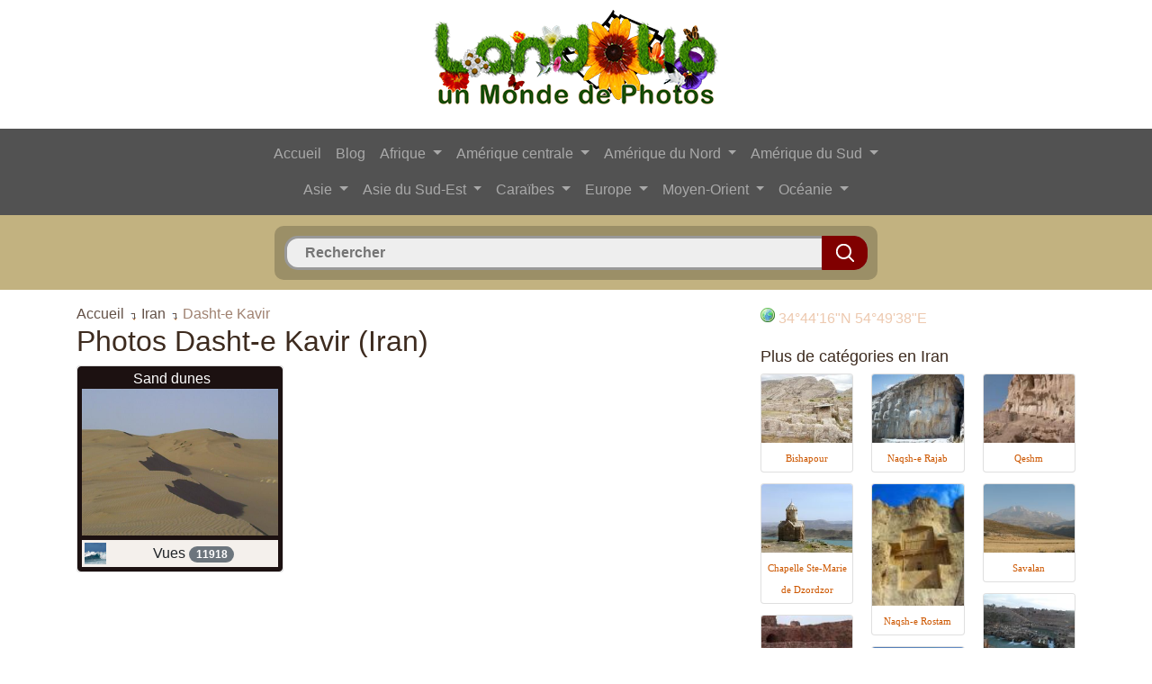

--- FILE ---
content_type: text/html; charset=UTF-8
request_url: https://www.landolia.com/iran/dasht-e-kavir/
body_size: 8028
content:

<!DOCTYPE html PUBLIC "-//W3C//DTD XHTML 1.0 Strict//EN" "http://www.w3.org/TR/xhtml1/DTD/xhtml1-strict.dtd">
<html xmlns="http://www.w3.org/1999/xhtml" xml:lang="fr" lang="fr" dir="ltr">
<head>
	<title>Dasht-e Kavir, Dasht-e Kavir, Iran, Photos, Landolia, un Monde de Photos</title>
	<meta charset="utf-8">
    <meta name="viewport" content="width=device-width, initial-scale=1, shrink-to-fit=no">
	<meta name="description" content="Dasht-e Kavir en photos, Dasht-e Kavir, Iran, sur Landolia, un Monde de Photos" />
	
    <link rel="shortcut icon" type="image/vnd.microsoft.icon" href="https://www.landolia.com/favicon.ico" />
	<link rel="shortcut icon" href="https://www.landolia.com/favicon.ico" type="image/x-icon" />
	
	<link rel="stylesheet" href="https://stackpath.bootstrapcdn.com/bootstrap/4.1.3/css/bootstrap.min.css" integrity="sha384-MCw98/SFnGE8fJT3GXwEOngsV7Zt27NXFoaoApmYm81iuXoPkFOJwJ8ERdknLPMO" crossorigin="anonymous">
    <link rel="stylesheet" type="text/css" href="https://www.landolia.com/css/jquery.fancybox.css?v=2.1.2" media="screen" />
    <link rel="stylesheet" type="text/css" href="https://www.landolia.com/css/jquery.fancybox-thumbs.css?v=1.0.7" />
    <link rel="stylesheet" type="text/css" href="https://www.landolia.com/css/jquery.fancybox-buttons.css?v=1.0.5" />
	
	<link rel="stylesheet" href="https://www.landolia.com/css/style.css" type="text/css" />
    <link rel="stylesheet" href="https://www.landolia.com/css/elastislide.css" type="text/css" />
    <link rel="stylesheet" href="https://www.landolia.com/css/loader.css" type="text/css" />

    <script type="text/javascript" src="https://www.landolia.com/jquery/jquery-1.10.1.min.js"></script>
	
    <script type="text/javascript" src="https://www.landolia.com/jquery/jquery.cookie.js"></script>
    	<script type="text/javascript" src="https://www.landolia.com/js/common.js"></script>
    
    <script type="text/javascript">
	function bascule(elem)
		{
		etat=document.getElementById(elem).style.display;
		if(etat=="none"){document.getElementById(elem).style.display="block";}
		else{document.getElementById(elem).style.display="none";}
		}
	</script>
	
		
	<!-- Open Graph -->
	<meta property="og:site_name" content="Landolia"/>
	<meta property="og:title" content="Dasht-e Kavir, Dasht-e Kavir, Iran, Photos, Landolia, un Monde de Photos"/>
	<meta property="og:description" content="Dasht-e Kavir en photos, Dasht-e Kavir, Iran, sur Landolia, un Monde de Photos" />
	<meta property="og:url" content="https://www.landolia.com/"/> 
	<meta property="og:image" content="https://www.landolia.com/design/landolia-avatar-250-250.png"/>
	<meta property="og:type" content="website"/>
	<!-- / Open Graph -->
	
	    
</head>

<body>

<div class="container">
	<div class="row">
		<div class="col">
			
			<p align="center"><a href="https://www.landolia.com/"><img src="https://www.landolia.com/design/landolia-logo-spring-fr" class="img-fluid logo" alt="Landolia, un Monde de Photos" title="Landolia, un Monde de Photos"></a></p>

		</div>
		
	</div>
</div><div id="primary-nav">
<div class="container-fluid">
	<div class="row">
		<div class="col">
			
			
			<nav class="navbar navbar-expand-lg navbar-dark" style="background-color: #525252;">
				<div class="container">
					<button class="navbar-toggler" type="button" data-toggle="collapse" data-target="#navbarCollapse" aria-controls="navbarCollapse" aria-expanded="false" aria-label="Toggle navigation">
						<span class="navbar-toggler-icon"></span>
					</button>
					<div class="collapse navbar-collapse flex-column" id="navbarCollapse">
					   
						<ul class="navbar-nav">
						
							<li class="nav-item">
								<a class="nav-link" href="https://www.landolia.com/">Accueil</a>
							</li>
							<li class="nav-item">
								<a class="nav-link" href="https://www.landolia.com/blog">Blog</a>
							</li>
							
														
							<li class="nav-item dropdown">
							<a class="nav-link dropdown-toggle" href="#" id="navbarDropdown" role="button" data-toggle="dropdown" aria-haspopup="true" aria-expanded="false">
							  Afrique
							</a>
							<div class="dropdown-menu" aria-labelledby="navbarDropdown">
							<a class="dropdown-item" href="https://www.landolia.com/afrique-du-sud">Afrique du Sud</a><a class="dropdown-item" href="https://www.landolia.com/algerie">Algérie</a><a class="dropdown-item" href="https://www.landolia.com/angola">Angola</a><a class="dropdown-item" href="https://www.landolia.com/benin">Bénin</a><a class="dropdown-item" href="https://www.landolia.com/botswana">Botswana</a><a class="dropdown-item" href="https://www.landolia.com/burkina-faso">Burkina Faso</a><a class="dropdown-item" href="https://www.landolia.com/burundi">Burundi</a><a class="dropdown-item" href="https://www.landolia.com/cameroun">Cameroun</a><a class="dropdown-item" href="https://www.landolia.com/cap-vert">Cap-Vert</a><a class="dropdown-item" href="https://www.landolia.com/comores">Comores</a><a class="dropdown-item" href="https://www.landolia.com/cote-d-ivoire">Côte d'Ivoire</a><a class="dropdown-item" href="https://www.landolia.com/djibouti">Djibouti</a><a class="dropdown-item" href="https://www.landolia.com/egypte">Egypte</a><a class="dropdown-item" href="https://www.landolia.com/erythree">Érythrée</a><a class="dropdown-item" href="https://www.landolia.com/ethiopie">Ethiopie</a><a class="dropdown-item" href="https://www.landolia.com/gabon">Gabon</a><a class="dropdown-item" href="https://www.landolia.com/gambie">Gambie</a><a class="dropdown-item" href="https://www.landolia.com/ghana">Ghana</a><a class="dropdown-item" href="https://www.landolia.com/guinee">Guinée</a><a class="dropdown-item" href="https://www.landolia.com/guinee-equatoriale">Guinée équatoriale</a><a class="dropdown-item" href="https://www.landolia.com/guinee-bissau">Guinée-Bissau</a><a class="dropdown-item" href="https://www.landolia.com/ile-europa">Ile Europa</a><a class="dropdown-item" href="https://www.landolia.com/ile-maurice">Ile Maurice</a><a class="dropdown-item" href="https://www.landolia.com/ile-tromelin">Ile Tromelin</a><a class="dropdown-item" href="https://www.landolia.com/iles-glorieuses">Îles Glorieuses</a><a class="dropdown-item" href="https://www.landolia.com/inde-de-bassas">Inde de Bassas</a><a class="dropdown-item" href="https://www.landolia.com/juan-de-nova">Juan de Nova</a><a class="dropdown-item" href="https://www.landolia.com/kenya">Kenya</a><a class="dropdown-item" href="https://www.landolia.com/lesotho">Lesotho</a><a class="dropdown-item" href="https://www.landolia.com/liberia">Libéria</a><a class="dropdown-item" href="https://www.landolia.com/libye">Libye</a><a class="dropdown-item" href="https://www.landolia.com/madagascar">Madagascar</a><a class="dropdown-item" href="https://www.landolia.com/malawi">Malawi</a><a class="dropdown-item" href="https://www.landolia.com/mali">Mali</a><a class="dropdown-item" href="https://www.landolia.com/maroc">Maroc</a><a class="dropdown-item" href="https://www.landolia.com/mauritanie">Mauritanie</a><a class="dropdown-item" href="https://www.landolia.com/mayotte">Mayotte</a><a class="dropdown-item" href="https://www.landolia.com/mozambique">Mozambique</a><a class="dropdown-item" href="https://www.landolia.com/namibie">Namibie</a><a class="dropdown-item" href="https://www.landolia.com/niger">Niger</a><a class="dropdown-item" href="https://www.landolia.com/nigeria">Nigéria</a><a class="dropdown-item" href="https://www.landolia.com/ouganda">Ouganda</a><a class="dropdown-item" href="https://www.landolia.com/republique-centrafricaine">République centrafricaine</a><a class="dropdown-item" href="https://www.landolia.com/republique-democratique-du-congo">République démocratique du Congo</a><a class="dropdown-item" href="https://www.landolia.com/republique-du-congo">République du Congo</a><a class="dropdown-item" href="https://www.landolia.com/reunion">Réunion</a><a class="dropdown-item" href="https://www.landolia.com/rwanda">Rwanda</a><a class="dropdown-item" href="https://www.landolia.com/sahara-occidental">Sahara occidental</a><a class="dropdown-item" href="https://www.landolia.com/saint-helene">Saint Helène</a><a class="dropdown-item" href="https://www.landolia.com/sao-tome-et-principe">Sao Tomé-et-Principe</a><a class="dropdown-item" href="https://www.landolia.com/senegal">Sénégal</a><a class="dropdown-item" href="https://www.landolia.com/seychelles">Seychelles</a><a class="dropdown-item" href="https://www.landolia.com/sierra-leone">Sierra Leone</a><a class="dropdown-item" href="https://www.landolia.com/somalie">Somalie</a><a class="dropdown-item" href="https://www.landolia.com/soudan">Soudan</a><a class="dropdown-item" href="https://www.landolia.com/soudan-du-sud">Soudan du Sud</a><a class="dropdown-item" href="https://www.landolia.com/swaziland">Swaziland</a><a class="dropdown-item" href="https://www.landolia.com/tanzanie">Tanzanie</a><a class="dropdown-item" href="https://www.landolia.com/tchad">Tchad</a><a class="dropdown-item" href="https://www.landolia.com/togo">Togo</a><a class="dropdown-item" href="https://www.landolia.com/tunisie">Tunisie</a><a class="dropdown-item" href="https://www.landolia.com/zambie">Zambie</a><a class="dropdown-item" href="https://www.landolia.com/zimbabwe">Zimbabwe</a>							</div>
						  </li>
						  
						  <li class="nav-item dropdown">
							<a class="nav-link dropdown-toggle" href="#" id="navbarDropdown" role="button" data-toggle="dropdown" aria-haspopup="true" aria-expanded="false">
							  Amérique centrale
							</a>
							<div class="dropdown-menu" aria-labelledby="navbarDropdown">
							<a class="dropdown-item" href="https://www.landolia.com/belize">Belize</a><a class="dropdown-item" href="https://www.landolia.com/costa-rica">Costa Rica</a><a class="dropdown-item" href="https://www.landolia.com/guatemala">Guatemala</a><a class="dropdown-item" href="https://www.landolia.com/honduras">Honduras</a><a class="dropdown-item" href="https://www.landolia.com/nicaragua">Nicaragua</a><a class="dropdown-item" href="https://www.landolia.com/panama">Panama</a><a class="dropdown-item" href="https://www.landolia.com/salvador">Salvador</a>							</div>
						  </li>
						  
						  <li class="nav-item dropdown">
							<a class="nav-link dropdown-toggle" href="#" id="navbarDropdown" role="button" data-toggle="dropdown" aria-haspopup="true" aria-expanded="false">
							  Amérique du Nord
							</a>
							<div class="dropdown-menu" aria-labelledby="navbarDropdown">
							<a class="dropdown-item" href="https://www.landolia.com/alabama">Alabama</a><a class="dropdown-item" href="https://www.landolia.com/alaska">Alaska</a><a class="dropdown-item" href="https://www.landolia.com/arizona">Arizona</a><a class="dropdown-item" href="https://www.landolia.com/arkansas">Arkansas</a><a class="dropdown-item" href="https://www.landolia.com/bermudes">Bermudes</a><a class="dropdown-item" href="https://www.landolia.com/californie">Californie</a><a class="dropdown-item" href="https://www.landolia.com/canada">Canada</a><a class="dropdown-item" href="https://www.landolia.com/caroline-du-nord">Caroline du Nord</a><a class="dropdown-item" href="https://www.landolia.com/caroline-du-sud">Caroline du Sud</a><a class="dropdown-item" href="https://www.landolia.com/colorado">Colorado</a><a class="dropdown-item" href="https://www.landolia.com/connecticut">Connecticut</a><a class="dropdown-item" href="https://www.landolia.com/dakota-du-nord">Dakota du Nord</a><a class="dropdown-item" href="https://www.landolia.com/dakota-du-sud">Dakota du Sud</a><a class="dropdown-item" href="https://www.landolia.com/delaware">Delaware</a><a class="dropdown-item" href="https://www.landolia.com/etat-de-new-york">État de New York</a><a class="dropdown-item" href="https://www.landolia.com/etat-de-washington">État de Washington</a><a class="dropdown-item" href="https://www.landolia.com/etats-unis">États-Unis</a><a class="dropdown-item" href="https://www.landolia.com/floride">Floride</a><a class="dropdown-item" href="https://www.landolia.com/georgie-etats-unis">Géorgie (États-Unis)</a><a class="dropdown-item" href="https://www.landolia.com/groenland">Groenland</a><a class="dropdown-item" href="https://www.landolia.com/hawaii">Hawaii</a><a class="dropdown-item" href="https://www.landolia.com/idaho">Idaho</a><a class="dropdown-item" href="https://www.landolia.com/illinois">Illinois</a><a class="dropdown-item" href="https://www.landolia.com/indiana">Indiana</a><a class="dropdown-item" href="https://www.landolia.com/iowa">Iowa</a><a class="dropdown-item" href="https://www.landolia.com/kansas">Kansas</a><a class="dropdown-item" href="https://www.landolia.com/kentucky">Kentucky</a><a class="dropdown-item" href="https://www.landolia.com/louisiane">Louisiane</a><a class="dropdown-item" href="https://www.landolia.com/maine">Maine</a><a class="dropdown-item" href="https://www.landolia.com/maryland">Maryland</a><a class="dropdown-item" href="https://www.landolia.com/massachusetts">Massachusetts</a><a class="dropdown-item" href="https://www.landolia.com/mexique">Mexique</a><a class="dropdown-item" href="https://www.landolia.com/michigan">Michigan</a><a class="dropdown-item" href="https://www.landolia.com/minnesota">Minnesota</a><a class="dropdown-item" href="https://www.landolia.com/mississippi">Mississippi</a><a class="dropdown-item" href="https://www.landolia.com/missouri">Missouri</a><a class="dropdown-item" href="https://www.landolia.com/montana">Montana</a><a class="dropdown-item" href="https://www.landolia.com/nebraska">Nebraska</a><a class="dropdown-item" href="https://www.landolia.com/nevada">Nevada</a><a class="dropdown-item" href="https://www.landolia.com/new-hampshire">New Hampshire</a><a class="dropdown-item" href="https://www.landolia.com/new-jersey">New Jersey</a><a class="dropdown-item" href="https://www.landolia.com/nouveau-mexique">Nouveau-Mexique</a><a class="dropdown-item" href="https://www.landolia.com/ohio">Ohio</a><a class="dropdown-item" href="https://www.landolia.com/oklahoma">Oklahoma</a><a class="dropdown-item" href="https://www.landolia.com/oregon">Oregon</a><a class="dropdown-item" href="https://www.landolia.com/pennsylvanie">Pennsylvanie</a><a class="dropdown-item" href="https://www.landolia.com/rhode-island">Rhode Island</a><a class="dropdown-item" href="https://www.landolia.com/saint-pierre-et-miquelon">Saint-Pierre-et-Miquelon</a><a class="dropdown-item" href="https://www.landolia.com/tennessee">Tennessee</a><a class="dropdown-item" href="https://www.landolia.com/texas">Texas</a><a class="dropdown-item" href="https://www.landolia.com/utah">Utah</a><a class="dropdown-item" href="https://www.landolia.com/vermont">Vermont</a><a class="dropdown-item" href="https://www.landolia.com/virginie">Virginie</a><a class="dropdown-item" href="https://www.landolia.com/virginie-occidentale">Virginie-Occidentale</a><a class="dropdown-item" href="https://www.landolia.com/wisconsin">Wisconsin</a><a class="dropdown-item" href="https://www.landolia.com/wyoming">Wyoming</a>							</div>
						  </li>
						  
						  <li class="nav-item dropdown">
							<a class="nav-link dropdown-toggle" href="#" id="navbarDropdown" role="button" data-toggle="dropdown" aria-haspopup="true" aria-expanded="false">
							  Amérique du Sud
							</a>
							<div class="dropdown-menu" aria-labelledby="navbarDropdown">
							<a class="dropdown-item" href="https://www.landolia.com/argentine">Argentine</a><a class="dropdown-item" href="https://www.landolia.com/bolivie">Bolivie</a><a class="dropdown-item" href="https://www.landolia.com/bresil">Brésil</a><a class="dropdown-item" href="https://www.landolia.com/chili">Chili</a><a class="dropdown-item" href="https://www.landolia.com/colombie">Colombie</a><a class="dropdown-item" href="https://www.landolia.com/equateur">Equateur</a><a class="dropdown-item" href="https://www.landolia.com/guyane">Guyane</a><a class="dropdown-item" href="https://www.landolia.com/guyane-francaise">Guyane française</a><a class="dropdown-item" href="https://www.landolia.com/ile-de-paques">Ile de Pâques</a><a class="dropdown-item" href="https://www.landolia.com/iles-malouines">Îles Malouines</a><a class="dropdown-item" href="https://www.landolia.com/paraguay">Paraguay</a><a class="dropdown-item" href="https://www.landolia.com/perou">Pérou</a><a class="dropdown-item" href="https://www.landolia.com/suriname">Suriname</a><a class="dropdown-item" href="https://www.landolia.com/uruguay">Uruguay</a><a class="dropdown-item" href="https://www.landolia.com/venezuela">Venezuela</a>							</div>
						  </li>
						  
						  </ul>
						  <ul class="navbar-nav">
						  
						  <li class="nav-item dropdown">
							<a class="nav-link dropdown-toggle" href="#" id="navbarDropdown" role="button" data-toggle="dropdown" aria-haspopup="true" aria-expanded="false">
							  Asie
							</a>
							<div class="dropdown-menu" aria-labelledby="navbarDropdown">
							<a class="dropdown-item" href="https://www.landolia.com/afghanistan">Afghanistan</a><a class="dropdown-item" href="https://www.landolia.com/armenie">Arménie</a><a class="dropdown-item" href="https://www.landolia.com/azerbaidjan">Azerbaïdjan</a><a class="dropdown-item" href="https://www.landolia.com/bangladesh">Bangladesh</a><a class="dropdown-item" href="https://www.landolia.com/bhoutan">Bhoutan</a><a class="dropdown-item" href="https://www.landolia.com/chine">Chine</a><a class="dropdown-item" href="https://www.landolia.com/coree-du-nord">Corée du Nord</a><a class="dropdown-item" href="https://www.landolia.com/coree-du-sud">Corée du Sud</a><a class="dropdown-item" href="https://www.landolia.com/georgie">Géorgie</a><a class="dropdown-item" href="https://www.landolia.com/inde">Inde</a><a class="dropdown-item" href="https://www.landolia.com/japon">Japon</a><a class="dropdown-item" href="https://www.landolia.com/kazakhstan">Kazakhstan</a><a class="dropdown-item" href="https://www.landolia.com/kirghizistan">Kirghizistan</a><a class="dropdown-item" href="https://www.landolia.com/maldives">Maldives</a><a class="dropdown-item" href="https://www.landolia.com/mongolie">Mongolie</a><a class="dropdown-item" href="https://www.landolia.com/nepal">Népal</a><a class="dropdown-item" href="https://www.landolia.com/ouzbekistan">Ouzbékistan</a><a class="dropdown-item" href="https://www.landolia.com/pakistan">Pakistan</a><a class="dropdown-item" href="https://www.landolia.com/russie">Russie</a><a class="dropdown-item" href="https://www.landolia.com/sri-lanka">Sri Lanka</a><a class="dropdown-item" href="https://www.landolia.com/tadjikistan">Tadjikistan</a><a class="dropdown-item" href="https://www.landolia.com/turkmenistan">Turkménistan</a>							</div>
						  </li>
						  
						  <li class="nav-item dropdown">
							<a class="nav-link dropdown-toggle" href="#" id="navbarDropdown" role="button" data-toggle="dropdown" aria-haspopup="true" aria-expanded="false">
							  Asie du Sud-Est
							</a>
							<div class="dropdown-menu" aria-labelledby="navbarDropdown">
							<a class="dropdown-item" href="https://www.landolia.com/brunei">Brunei</a><a class="dropdown-item" href="https://www.landolia.com/cambodge">Cambodge</a><a class="dropdown-item" href="https://www.landolia.com/hong-kong">Hong Kong</a><a class="dropdown-item" href="https://www.landolia.com/ile-christmas">Ile Christmas</a><a class="dropdown-item" href="https://www.landolia.com/iles-ashmore-et-cartier">Iles Ashmore et Cartier</a><a class="dropdown-item" href="https://www.landolia.com/iles-cocos-keeling">Iles Cocos (Keeling)</a><a class="dropdown-item" href="https://www.landolia.com/iles-paracel">Iles Paracel</a><a class="dropdown-item" href="https://www.landolia.com/iles-spratley">Îles Spratley</a><a class="dropdown-item" href="https://www.landolia.com/indonesie">Indonésie</a><a class="dropdown-item" href="https://www.landolia.com/laos">Laos</a><a class="dropdown-item" href="https://www.landolia.com/malaisie">Malaisie</a><a class="dropdown-item" href="https://www.landolia.com/myanmar">Myanmar</a><a class="dropdown-item" href="https://www.landolia.com/philippines">Philippines</a><a class="dropdown-item" href="https://www.landolia.com/singapour">Singapour</a><a class="dropdown-item" href="https://www.landolia.com/taiwan">Taiwan</a><a class="dropdown-item" href="https://www.landolia.com/thailande">Thaïlande</a><a class="dropdown-item" href="https://www.landolia.com/timor-oriental">Timor oriental</a><a class="dropdown-item" href="https://www.landolia.com/viet-nam">Viêt Nam</a>							</div>
						  </li>
						  
						  <li class="nav-item dropdown">
							<a class="nav-link dropdown-toggle" href="#" id="navbarDropdown" role="button" data-toggle="dropdown" aria-haspopup="true" aria-expanded="false">
							  Caraïbes
							</a>
							<div class="dropdown-menu" aria-labelledby="navbarDropdown">
							<a class="dropdown-item" href="https://www.landolia.com/anguilla">Anguilla</a><a class="dropdown-item" href="https://www.landolia.com/antigua-et-barbuda">Antigua-et-Barbuda</a><a class="dropdown-item" href="https://www.landolia.com/antilles-neerlandaises">Antilles néerlandaises</a><a class="dropdown-item" href="https://www.landolia.com/aruba">Aruba</a><a class="dropdown-item" href="https://www.landolia.com/bahamas">Bahamas</a><a class="dropdown-item" href="https://www.landolia.com/barbade">Barbade</a><a class="dropdown-item" href="https://www.landolia.com/cuba">Cuba</a><a class="dropdown-item" href="https://www.landolia.com/dominique">Dominique</a><a class="dropdown-item" href="https://www.landolia.com/grenade">Grenade</a><a class="dropdown-item" href="https://www.landolia.com/guadeloupe">Guadeloupe</a><a class="dropdown-item" href="https://www.landolia.com/haiti">Haïti</a><a class="dropdown-item" href="https://www.landolia.com/ile-de-la-navase">Île de la Navase</a><a class="dropdown-item" href="https://www.landolia.com/iles-caimanes">Îles Caïmanes</a><a class="dropdown-item" href="https://www.landolia.com/iles-turques-et-caiques">Îles Turques et Caïques</a><a class="dropdown-item" href="https://www.landolia.com/iles-vierges">Îles Vierges</a><a class="dropdown-item" href="https://www.landolia.com/iles-vierges-britanniques">Îles Vierges britanniques</a><a class="dropdown-item" href="https://www.landolia.com/jamaique">Jamaïque</a><a class="dropdown-item" href="https://www.landolia.com/martinique">Martinique</a><a class="dropdown-item" href="https://www.landolia.com/montserrat">Montserrat</a><a class="dropdown-item" href="https://www.landolia.com/porto-rico">Porto Rico</a><a class="dropdown-item" href="https://www.landolia.com/republique-dominicaine">République dominicaine</a><a class="dropdown-item" href="https://www.landolia.com/saint-barthelemy">Saint-Barthélemy</a><a class="dropdown-item" href="https://www.landolia.com/saint-christophe-et-nieves">Saint-Christophe-et-Niévès</a><a class="dropdown-item" href="https://www.landolia.com/saint-martin-ile">Saint-Martin (île)</a><a class="dropdown-item" href="https://www.landolia.com/saint-vincent-et-les-grenadines">Saint-Vincent-et-les Grenadines</a><a class="dropdown-item" href="https://www.landolia.com/sainte-lucie">Sainte-Lucie</a><a class="dropdown-item" href="https://www.landolia.com/trinite-et-tobago">Trinité-et-Tobago</a>							</div>
						  </li>
						  
						  <li class="nav-item dropdown">
							<a class="nav-link dropdown-toggle" href="#" id="navbarDropdown" role="button" data-toggle="dropdown" aria-haspopup="true" aria-expanded="false">
							  Europe
							</a>
							<div class="dropdown-menu" aria-labelledby="navbarDropdown">
							<a class="dropdown-item" href="https://www.landolia.com/albanie">Albanie</a><a class="dropdown-item" href="https://www.landolia.com/allemagne">Allemagne</a><a class="dropdown-item" href="https://www.landolia.com/andorre">Andorre</a><a class="dropdown-item" href="https://www.landolia.com/autriche">Autriche</a><a class="dropdown-item" href="https://www.landolia.com/belgique">Belgique</a><a class="dropdown-item" href="https://www.landolia.com/bielorussie">Biélorussie</a><a class="dropdown-item" href="https://www.landolia.com/bosnie-et-herzegovine">Bosnie et Herzégovine</a><a class="dropdown-item" href="https://www.landolia.com/bulgarie">Bulgarie</a><a class="dropdown-item" href="https://www.landolia.com/croatie">Croatie</a><a class="dropdown-item" href="https://www.landolia.com/danemark">Danemark</a><a class="dropdown-item" href="https://www.landolia.com/espagne">Espagne</a><a class="dropdown-item" href="https://www.landolia.com/estonie">Estonie</a><a class="dropdown-item" href="https://www.landolia.com/finlande">Finlande</a><a class="dropdown-item" href="https://www.landolia.com/france">France</a><a class="dropdown-item" href="https://www.landolia.com/gibraltar">Gibraltar</a><a class="dropdown-item" href="https://www.landolia.com/grece">Grèce</a><a class="dropdown-item" href="https://www.landolia.com/guernesey">Guernesey</a><a class="dropdown-item" href="https://www.landolia.com/hongrie">Hongrie</a><a class="dropdown-item" href="https://www.landolia.com/ile-de-man">Île de Man</a><a class="dropdown-item" href="https://www.landolia.com/iles-canaries">Iles Canaries</a><a class="dropdown-item" href="https://www.landolia.com/iles-feroe">Îles Féroé</a><a class="dropdown-item" href="https://www.landolia.com/irlande">Irlande</a><a class="dropdown-item" href="https://www.landolia.com/islande">Islande</a><a class="dropdown-item" href="https://www.landolia.com/italie">Italie</a><a class="dropdown-item" href="https://www.landolia.com/jersey">Jersey</a><a class="dropdown-item" href="https://www.landolia.com/kosovo">Kosovo</a><a class="dropdown-item" href="https://www.landolia.com/lettonie">Lettonie</a><a class="dropdown-item" href="https://www.landolia.com/liechtenstein">Liechtenstein</a><a class="dropdown-item" href="https://www.landolia.com/lituanie">Lituanie</a><a class="dropdown-item" href="https://www.landolia.com/luxembourg">Luxembourg</a><a class="dropdown-item" href="https://www.landolia.com/macedoine">Macédoine</a><a class="dropdown-item" href="https://www.landolia.com/malte">Malte</a><a class="dropdown-item" href="https://www.landolia.com/monaco">Monaco</a><a class="dropdown-item" href="https://www.landolia.com/montenegro">Monténégro</a><a class="dropdown-item" href="https://www.landolia.com/norvege">Norvège</a><a class="dropdown-item" href="https://www.landolia.com/pays-bas">Pays-Bas</a><a class="dropdown-item" href="https://www.landolia.com/pologne">Pologne</a><a class="dropdown-item" href="https://www.landolia.com/portugal">Portugal</a><a class="dropdown-item" href="https://www.landolia.com/republique-de-moldavie">République de Moldavie</a><a class="dropdown-item" href="https://www.landolia.com/republique-tcheque">République tchèque</a><a class="dropdown-item" href="https://www.landolia.com/roumanie">Roumanie</a><a class="dropdown-item" href="https://www.landolia.com/royaume-uni">Royaume Uni</a><a class="dropdown-item" href="https://www.landolia.com/saint-marin">Saint-Marin</a><a class="dropdown-item" href="https://www.landolia.com/serbie">Serbie</a><a class="dropdown-item" href="https://www.landolia.com/slovaquie">Slovaquie</a><a class="dropdown-item" href="https://www.landolia.com/slovenie">Slovénie</a><a class="dropdown-item" href="https://www.landolia.com/suede">Suède</a><a class="dropdown-item" href="https://www.landolia.com/suisse">Suisse</a><a class="dropdown-item" href="https://www.landolia.com/ukraine">Ukraine</a><a class="dropdown-item" href="https://www.landolia.com/vatican-le-saint-siege">Vatican Le Saint-siège</a>							</div>
						  </li>
						  
						  <li class="nav-item dropdown">
							<a class="nav-link dropdown-toggle" href="#" id="navbarDropdown" role="button" data-toggle="dropdown" aria-haspopup="true" aria-expanded="false">
							  Moyen-Orient
							</a>
							<div class="dropdown-menu" aria-labelledby="navbarDropdown">
							<a class="dropdown-item" href="https://www.landolia.com/akrotiri">Akrotiri</a><a class="dropdown-item" href="https://www.landolia.com/arabie-saoudite">Arabie saoudite</a><a class="dropdown-item" href="https://www.landolia.com/bahrein">Bahreïn</a><a class="dropdown-item" href="https://www.landolia.com/bande-de-gaza">Bande de Gaza</a><a class="dropdown-item" href="https://www.landolia.com/chypre">Chypre</a><a class="dropdown-item" href="https://www.landolia.com/cisjordanie">Cisjordanie</a><a class="dropdown-item" href="https://www.landolia.com/dhekelia">Dhekelia</a><a class="dropdown-item" href="https://www.landolia.com/emirats-arabes-unis">Émirats arabes unis</a><a class="dropdown-item" href="https://www.landolia.com/irak">Irak</a><a class="dropdown-item" href="https://www.landolia.com/iran">Iran</a><a class="dropdown-item" href="https://www.landolia.com/israel">Israël</a><a class="dropdown-item" href="https://www.landolia.com/jordanie">Jordanie</a><a class="dropdown-item" href="https://www.landolia.com/koweit">Koweït</a><a class="dropdown-item" href="https://www.landolia.com/liban">Liban</a><a class="dropdown-item" href="https://www.landolia.com/oman">Oman</a><a class="dropdown-item" href="https://www.landolia.com/qatar">Qatar</a><a class="dropdown-item" href="https://www.landolia.com/syrie">Syrie</a><a class="dropdown-item" href="https://www.landolia.com/turquie">Turquie</a><a class="dropdown-item" href="https://www.landolia.com/yemen">Yémen</a>							</div>
						  </li>
						  
						  <li class="nav-item dropdown">
							<a class="nav-link dropdown-toggle" href="#" id="navbarDropdown" role="button" data-toggle="dropdown" aria-haspopup="true" aria-expanded="false">
							  Océanie
							</a>
							<div class="dropdown-menu" aria-labelledby="navbarDropdown">
							<a class="dropdown-item" href="https://www.landolia.com/atoll-de-johnston">Atoll de Johnston</a><a class="dropdown-item" href="https://www.landolia.com/atoll-de-midway">Atoll de Midway</a><a class="dropdown-item" href="https://www.landolia.com/atoll-de-palmyra">Atoll de Palmyra</a><a class="dropdown-item" href="https://www.landolia.com/australie">Australie</a><a class="dropdown-item" href="https://www.landolia.com/fidji">Fidji</a><a class="dropdown-item" href="https://www.landolia.com/guam">Guam</a><a class="dropdown-item" href="https://www.landolia.com/ile-baker">Île Baker</a><a class="dropdown-item" href="https://www.landolia.com/ile-howland">Île Howland</a><a class="dropdown-item" href="https://www.landolia.com/ile-jarvis">Île Jarvis</a><a class="dropdown-item" href="https://www.landolia.com/ile-norfolk">Île Norfolk</a><a class="dropdown-item" href="https://www.landolia.com/ile-wake">Île Wake</a><a class="dropdown-item" href="https://www.landolia.com/iles-cook">Îles Cook</a><a class="dropdown-item" href="https://www.landolia.com/iles-de-la-mer-de-corail">Îles de la Mer de Corail</a><a class="dropdown-item" href="https://www.landolia.com/iles-mariannes-du-nord">Îles Mariannes du Nord</a><a class="dropdown-item" href="https://www.landolia.com/iles-marshall">Iles Marshall</a><a class="dropdown-item" href="https://www.landolia.com/iles-pitcairn">Îles Pitcairn</a><a class="dropdown-item" href="https://www.landolia.com/iles-salomon">Îles Salomon</a><a class="dropdown-item" href="https://www.landolia.com/kiribati">Kiribati</a><a class="dropdown-item" href="https://www.landolia.com/micronesie">Micronésie</a><a class="dropdown-item" href="https://www.landolia.com/nauru">Nauru</a><a class="dropdown-item" href="https://www.landolia.com/niue">Niué</a><a class="dropdown-item" href="https://www.landolia.com/nouvelle-zelande">Nouvelle Zélande</a><a class="dropdown-item" href="https://www.landolia.com/nouvelle-caledonie">Nouvelle-Calédonie</a><a class="dropdown-item" href="https://www.landolia.com/palaos">Palaos</a><a class="dropdown-item" href="https://www.landolia.com/papouasie-nouvelle-guinee">Papouasie-Nouvelle-Guinée</a><a class="dropdown-item" href="https://www.landolia.com/polynesie-francaise">Polynésie française</a><a class="dropdown-item" href="https://www.landolia.com/recif-kingman">Récif Kingman</a><a class="dropdown-item" href="https://www.landolia.com/samoa">Samoa</a><a class="dropdown-item" href="https://www.landolia.com/samoa-americaines">Samoa américaines</a><a class="dropdown-item" href="https://www.landolia.com/tokelau">Tokelau</a><a class="dropdown-item" href="https://www.landolia.com/tonga">Tonga</a><a class="dropdown-item" href="https://www.landolia.com/tuvalu">Tuvalu</a><a class="dropdown-item" href="https://www.landolia.com/vanuatu">Vanuatu</a><a class="dropdown-item" href="https://www.landolia.com/wallis-et-futuna">Wallis et Futuna</a>							</div>
						  </li>
						  
						  							
						</ul>
						
						
					</div>
				</div>
			</nav>

			
		</div>
	</div>
</div>
</div><div id="headBox">
	<div class="container">
		<div class="row">
			<div class="col searchBox">
				
					<form method="post" action="/page_search.php" id="form-wrapper" class="form-width">
						<div id="search">
						<input type="text" autocomplete="off" id="searchfield" name="search" placeholder="Rechercher" />
						<input type="submit" class="searchbtn" value="" />
						<div id="match"></div>
						</div>
					</form>
				
				</div>
			
			</div>
		</div>
	</div>
</div><div class="container">
	<div class="row">
		
		<div class="col-md-8">
			<div id="breadcrumbs" itemprop="breadcrumb" itemscope="" itemtype="https://schema.org/BreadcrumbList"><span itemprop="itemListElement" itemscope="" itemtype="https://schema.org/ListItem"><a href="https://www.landolia.com/" itemprop="item"><span itemprop="name">Accueil</span></a><meta itemprop="position" content="1"> <img src='/design/breadcrumbs-bottom-arrow.png' alt='' /> </span><span itemprop="itemListElement" itemscope="" itemtype="https://schema.org/ListItem"><a href="https://www.landolia.com/iran" itemprop="item"><span itemprop="name">Iran</span></a><meta itemprop="position" content="1"> <img src="/design/breadcrumbs-bottom-arrow.png" alt="" /> </span>Dasht-e Kavir</div><div itemscope itemtype ="https://schema.org/ImageGallery"><h1 itemprop="name">Photos Dasht-e Kavir (Iran)</h1></div><div class="card-columns"><div class="card text-center"><div class="thumbnail_photo p-1"><div class="photoTitle"><a href="/iran/dasht-e-kavir/15974" title="Sand dunes">Sand dunes</a></div><a href="/iran/dasht-e-kavir/15974"><img class="img-fluid" src="https://www.landolia.com/photo/2010/photo-dasht-e-kavir-iran-desert-15974.jpg" alt="Sand dunes" title="Sand dunes"></a><table><tr><td width="30"><a href='/album/3890/doegec' target='_blank'><img src='/design/avatars/default/wave.jpg' class='imgavatarsmall' alt="Doegec" title="Doegec" /></a></td><td>Vues <span class="badge badge-pill badge-secondary">11918</span></td></tr></table></div></div></div>			
						
		</div>
		
		<div class="col-md-4">
			
			<div class='diplay_coordinates'>34°44'16"N 54°49'38"E</div><h3>Plus de catégories en Iran</h3><div class="card-columns"><div class="card text-center"><img class="card-img-top" src="https://www.landolia.com/photo/2013/photo-bishapur-iran-38238-small.jpg" alt=""><div class="card-body p-1"><a href="https://www.landolia.com/iran/bishapour" class="narrow_font">Bishapour</a></div></div><div class="card text-center"><img class="card-img-top" src="https://www.landolia.com/photo/2013/photo-chapelle-ste-marie-de-dzordzor-iran-38324-small.jpg" alt=""><div class="card-body p-1"><a href="https://www.landolia.com/iran/chapelle-ste-marie-de-dzordzor" class="narrow_font">Chapelle Ste-Marie de Dzordzor</a></div></div><div class="card text-center"><img class="card-img-top" src="https://www.landolia.com/photo/middle-east/iran/photo-14904-08-08-08-06-09-41-small.jpg" alt=""><div class="card-body p-1"><a href="https://www.landolia.com/iran/ile-d-ormuz" class="narrow_font">Île d'Ormuz</a></div></div><div class="card text-center"><img class="card-img-top" src="https://www.landolia.com/photo/2013/photo-beach-kish-island-38271-small.jpg" alt=""><div class="card-body p-1"><a href="https://www.landolia.com/iran/ile-de-kish" class="narrow_font">Ile de Kish</a></div></div><div class="card text-center"><img class="card-img-top" src="https://www.landolia.com/photo/2009/photo-25-09-09-11-01-23-small.jpg" alt=""><div class="card-body p-1"><a href="https://www.landolia.com/iran/lac-d-orumieh" class="narrow_font">Lac d'Orumieh</a></div></div><div class="card text-center"><img class="card-img-top" src="https://www.landolia.com/photo/middle-east/iran/photo-11822-07-05-07-01-03-21-small.jpg" alt=""><div class="card-body p-1"><a href="https://www.landolia.com/iran/monts-zagros" class="narrow_font">Monts Zagros</a></div></div><div class="card text-center"><img class="card-img-top" src="https://www.landolia.com/photo/2013/photo-shapur-s-parade-naqsh-e-rajab-iran-38279-small.jpg" alt=""><div class="card-body p-1"><a href="https://www.landolia.com/iran/naqsh-e-rajab" class="narrow_font">Naqsh-e Rajab</a></div></div><div class="card text-center"><img class="card-img-top" src="https://www.landolia.com/photo/middle-east/iran/photo-13967-16-03-08-05-51-42-small.jpg" alt=""><div class="card-body p-1"><a href="https://www.landolia.com/iran/naqsh-e-rostam" class="narrow_font">Naqsh-e Rostam</a></div></div><div class="card text-center"><img class="card-img-top" src="https://www.landolia.com/photo/2013/photo-tomb-of-cyrus-the-great-pasargadae-38280-small.jpg" alt=""><div class="card-body p-1"><a href="https://www.landolia.com/iran/pasargades" class="narrow_font">Pasargades</a></div></div><div class="card text-center"><img class="card-img-top" src="https://www.landolia.com/photo/middle-east/iran/photo--11-03-08-06-57-05-small.jpg" alt=""><div class="card-body p-1"><a href="https://www.landolia.com/iran/paysage" class="narrow_font">Paysage</a></div></div><div class="card text-center"><img class="card-img-top" src="https://www.landolia.com/photo/middle-east/iran/photo-6433-06-10-06-08-21-12-small.jpg" alt=""><div class="card-body p-1"><a href="https://www.landolia.com/iran/persepolis" class="narrow_font">Persépolis</a></div></div><div class="card text-center"><img class="card-img-top" src="https://www.landolia.com/photo/middle-east/iran/photo-14812-24-07-08-06-06-23-small.jpg" alt=""><div class="card-body p-1"><a href="https://www.landolia.com/iran/province-de-gilan" class="narrow_font">Province de Gilan</a></div></div><div class="card text-center"><img class="card-img-top" src="https://www.landolia.com/photo/middle-east/iran/photo-14905-09-08-08-06-15-22-small.jpg" alt=""><div class="card-body p-1"><a href="https://www.landolia.com/iran/qeshm" class="narrow_font">Qeshm</a></div></div><div class="card text-center"><img class="card-img-top" src="https://www.landolia.com/photo/2013/photo-mount-sabalan-iran-38286-small.jpg" alt=""><div class="card-body p-1"><a href="https://www.landolia.com/iran/savalan" class="narrow_font">Savalan</a></div></div><div class="card text-center"><img class="card-img-top" src="https://www.landolia.com/photo/2013/photo-shushtar-historical-hydraulic-system-iran-38325-small.jpg" alt=""><div class="card-body p-1"><a href="https://www.landolia.com/iran/systeme-hydraulique-historique-de-shushtar" class="narrow_font">Système hydraulique historique de Shushtar</a></div></div><div class="card text-center"><img class="card-img-top" src="https://www.landolia.com/photo/2013/photo-thron-of-solomon-takht-e-soleyman-iran-38303-small.jpg" alt=""><div class="card-body p-1"><a href="https://www.landolia.com/iran/takht-e-suleiman" class="narrow_font">Takht-e Suleiman</a></div></div><div class="card text-center"><img class="card-img-top" src="https://www.landolia.com/photo/2013/photo-chogha-zanbil-tchogha-zanbil-38239-small.jpg" alt=""><div class="card-body p-1"><a href="https://www.landolia.com/iran/tchoga-zanbil" class="narrow_font">Tchoga Zanbil</a></div></div></div>		</div>
		
	</div>
</div>



<div class="container">
	<div class="row">
	
		<div class="col-md-9"><br /><a href="#top"><img src="/design/top-page.png" alt="Haut de la page" /> Haut de la page</a></div>
		
		<div class="col-md-3">
		</div>
		
	</div>
</div><div id="footer">
	<div class="container">
		<div class="row">
			<div class="col-md-3">
				<div class="footer_vertical_split">
				<b>À propos de Landolia</b><br />
				<a href="/wiki-contact-p468">Contact</a><br />
				<a href="/wiki-qui-est-derriere-landolia-p68">Qui sommes-nous ?</a><br />
				<a href="/wiki-annonceurs-p469">Annonceurs</a><br />
				<a href="/wiki-directives-de-la-marque-landolia-p1217">Directives de la marque Landolia</a><br />
				<a href="/wiki-galerie-d-inspiration-de-logos-p1576">Galerie d’inspiration de logos</a><br />
				<a href="/wiki-donnees-personnelles-p14">Données personnelles</a>				</div>
			</div>
			<div class="col-md-3">
				<div class="footer_vertical_split">
				<b>Communauté</b><br />
				<a href="/wiki-ajouter-des-photos-sur-landolia-p1215">Ajouter des photos</a><br />
				<a href="/blog">Blog</a><br />
				<a href="/wiki">Wiki</a>				<br /><br />
				<a href="https://www.landolia.com/sitemap/"><img src="/design/icon-sitemap.png" alt="Plan du site" /> Plan du site</a>				</div>
			</div>
			<div class="col-md-3">
				<div class="footer_vertical_split">
				<b>En savoir plus</b><br />
				<a href="/wiki-liste-du-patrimoine-mondial-p22">Liste du patrimoine mondial</a><br />
				<a href="https://www.1two.org/voyages-tourisme">Annuaire Voyage</a><br />
				<a href="https://www.1two.org/blog">Blog d’articles</a><br />
				<a href="https://www.1stopbangkok.net">Travel to Thailand</a><br />
				<a href="https://www.landolia.fr">Immobilier en France</a><br />
				<a href="https://www.chiangmailocator.com">Chiang Mai</a><br />
				<br />
				<b>Langue</b><br />
				<a href="https://www.landolia.com">Français</a><br />
				</div>
			</div>
			<div class="col-md-3">
				<b>Social</b><br />
				<a href="https://twitter.com/LandoliaPhotos" target="_blank"><img src="/design/icon-twitter.png" alt="Twitter" /> Nous suivre</a><br />
				<a href="https://www.facebook.com/LandoliaPhotos" target="_blank"><img src="/design/icon-facebook.png" alt="Facebook" /> Aimer-nous</a><br />
				<a href="https://pinterest.com/landolia" target="_blank"><img src="/design/icon-pinterest.png" alt="Pinterest" /> Pinterest</a><br />
				
			</div>
		</div>
		
		<div class="row">
			<div class="col-md-12" align="center">
				Copyright © 2004-2026 <a href="https://www.landolia.com">Landolia</a> "ancient TWIP (Le Monde en Photos)", tous droits réservés.<br />
				Les visiteurs de ce site acceptent les <a href="/wiki-membres-reglement-p18">conditions d'utilisation</a> du site web Landolia.
			</div>
		</div>
		
		
	</div>
</div>    <script src="https://cdnjs.cloudflare.com/ajax/libs/popper.js/1.14.3/umd/popper.min.js" integrity="sha384-ZMP7rVo3mIykV+2+9J3UJ46jBk0WLaUAdn689aCwoqbBJiSnjAK/l8WvCWPIPm49" crossorigin="anonymous"></script>
	<script src="https://stackpath.bootstrapcdn.com/bootstrap/4.1.3/js/bootstrap.min.js" integrity="sha384-ChfqqxuZUCnJSK3+MXmPNIyE6ZbWh2IMqE241rYiqJxyMiZ6OW/JmZQ5stwEULTy" crossorigin="anonymous"></script>
	
	
	
    
    	
    
    <script type="text/javascript" src="https://www.landolia.com/jquery/jquery.fancybox.pack.js?v=2.1.3"></script>
	<script type="text/javascript" src="https://www.landolia.com/jquery/jquery.fancybox-thumbs.js?v=1.0.7"></script>
	<script type="text/javascript" src="https://www.landolia.com/jquery/jquery.fancybox-buttons.js?v=1.0.5"></script>
	
	<script type='text/javascript' src='https://platform-api.sharethis.com/js/sharethis.js#property=6848dcd8fbca6400193d4363&product=sop' async='async'></script>
	
	<!-- Global site tag (gtag.js) - Google Analytics -->
	<script async src="https://www.googletagmanager.com/gtag/js?id=UA-177201166-1"></script>
	<script>
	  window.dataLayer = window.dataLayer || [];
	  function gtag(){dataLayer.push(arguments);}
	  gtag('js', new Date());

	  gtag('config', 'UA-177201166-1');
	</script>
	
</body>
</html>